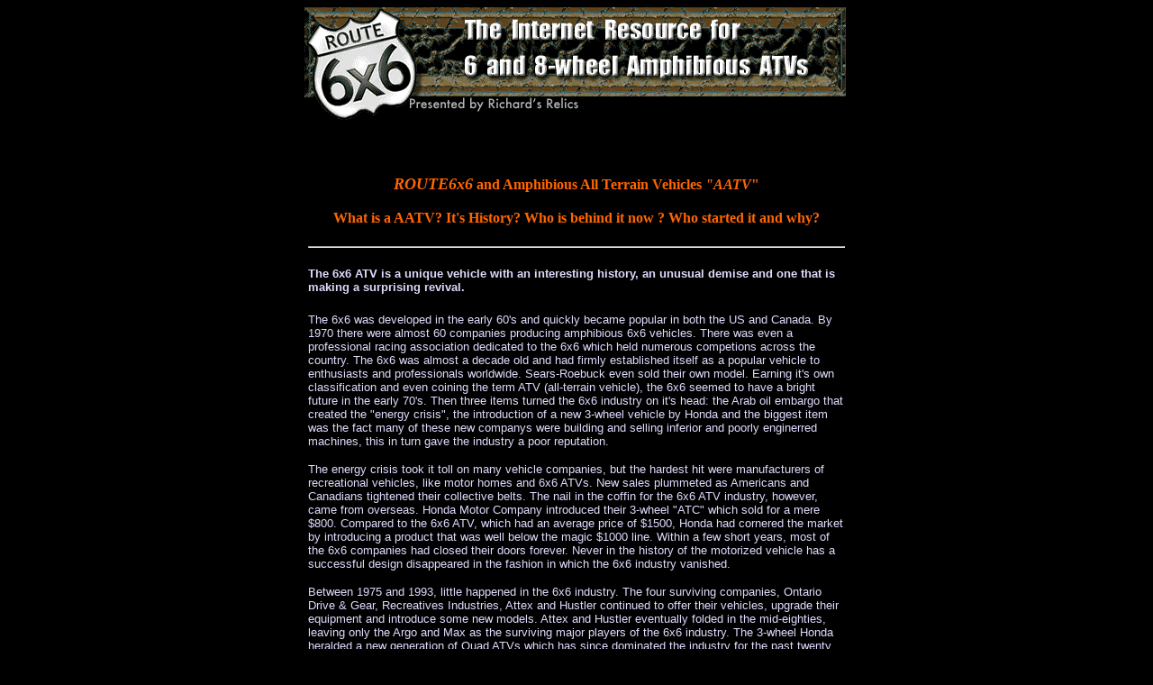

--- FILE ---
content_type: text/html
request_url: http://www.route6x6.com/about.html
body_size: 15121
content:
<HTML>
<HEAD>
  <META NAME="GENERATOR" CONTENT="Adobe PageMill 2.0 Mac">
  <TITLE>About this Site</TITLE>
</HEAD>
<BODY BGCOLOR="#000000" TEXT="#dfdbfc" LINK="#ffff00" ALINK="#ff0000" VLINK=
"#ff0000">
<P align="center"><img src="homeimages/header.gif" width="605" height="126" border="0" usemap="#map"></P>

<div align="center">
  <table width="600" border="0" cellspacing="1" cellpadding="1">
    <tr> 
      <td><a name="top"></a></td>
    </tr>
    <tr> 
      <td height="702"> <h4 align="center">&nbsp;</h4>
        <h4 align="center"><font color="#FF6600"><strong><em><font size="4">ROUTE6x6</font></em></strong> 
          and Amphibious All Terrain Vehicles<em> &quot;AATV</em>&quot;<br>
          <br>
          <font size="3">What is a AATV? It's History? Who is behind it now ? 
          Who started it and why?<br>
          </font> </font></h4>
        <hr>
        <h4><font color="#FF6600"> </font><font color="#FF6600"> </font><font size="-1" face="Arial, Helvetica, sans-serif">The 
          6x6 ATV is a unique vehicle with an interesting history, an unusual 
          demise and one that is making a surprising revival.</font></h4>
        <p><font size="-1" face="Arial, Helvetica, sans-serif">The 6x6 was developed 
          in the early 60's and quickly became popular in both the US and Canada. 
          By 1970 there were almost 60 companies producing amphibious 6x6 vehicles. 
          There was even a professional racing association dedicated to the 6x6 
          which held numerous competions across the country. The 6x6 was almost 
          a decade old and had firmly established itself as a popular vehicle 
          to enthusiasts and professionals worldwide. Sears-Roebuck even sold 
          their own model. Earning it's own classification and even coining the 
          term ATV (all-terrain vehicle), the 6x6 seemed to have a bright future 
          in the early 70's. Then three items turned the 6x6 industry on it's 
          head: the Arab oil embargo that created the &quot;energy crisis&quot;, 
          the introduction of a new 3-wheel vehicle by Honda and the biggest item 
          was the fact many of these new companys were building and selling inferior 
          and poorly enginerred machines, this in turn gave the industry a poor 
          reputation.</font></p>
        <p><font size="-1" face="Arial, Helvetica, sans-serif">The energy crisis 
          took it toll on many vehicle companies, but the hardest hit were manufacturers 
          of recreational vehicles, like motor homes and 6x6 ATVs. New sales plummeted 
          as Americans and Canadians tightened their collective belts. The nail 
          in the coffin for the 6x6 ATV industry, however, came from overseas. 
          Honda Motor Company introduced their 3-wheel &quot;ATC&quot; which sold 
          for a mere $800. Compared to the 6x6 ATV, which had an average price 
          of $1500, Honda had cornered the market by introducing a product that 
          was well below the magic $1000 line. Within a few short years, most 
          of the 6x6 companies had closed their doors forever. Never in the history 
          of the motorized vehicle has a successful design disappeared in the 
          fashion in which the 6x6 industry vanished.</font></p>
        <p><font size="-1" face="Arial, Helvetica, sans-serif">Between 1975 and 
          1993, little happened in the 6x6 industry. The four surviving companies, 
          Ontario Drive &amp; Gear, Recreatives Industries, Attex and Hustler 
          continued to offer their vehicles, upgrade their equipment and introduce 
          some new models. Attex and Hustler eventually folded in the mid-eighties, 
          leaving only the Argo and Max as the surviving major players of the 
          6x6 industry. The 3-wheel Honda heralded a new generation of Quad ATVs 
          which has since dominated the industry for the past twenty years. Then 
          starting sometime in 1995, something interesting happened: Quad ATV 
          sales seemed to reach their peak and many people began to look for the 
          next thing in ATVs. A whole generation of people now exist that have 
          never seen a 6x6 and whom are fascinated by this &quot;new&quot; vehicle. 
          This is easily demonstrable. It happens every time I take out my All 
          Terrain Vehicle. People point. People smile. People ask questions and 
          they want to try it. Quads are so common, people don't notice them. 
          6x6's are so far out, that they are in again.</font></p>
        <p><font size="-1" face="Arial, Helvetica, sans-serif">The future looks 
          bright for the 6x6. A new company in Canada called Triton has introduced 
          a new 8x8 called the Predator. Hydrotrax is a new company doing well. 
          Rumors claim that a company has purchased the tooling from Attex intent 
          on reintroducing that line. Meanwhile, Max and Argo sales are better 
          than ever. Maybe we'll see the races come back...in fact we have.</font></p>
        <p><font size="-1" face="Arial, Helvetica, sans-serif">This site was created 
          as the fruit of frustration, in trying to find information about the 
          history of the 6x6 and its present state and offerings. <br>
          <br>
          <em><strong>Mission of ROUTE6x6:</strong></em></font></p>
        <ul>
          <li><font size="-1" face="Arial, Helvetica, sans-serif">Letting others 
            know these cool vehicles exist.</font> 
          <li><font size="-1" face="Arial, Helvetica, sans-serif">Providing general 
            and technical information on 6x6 vehicles.</font> 
          <li><font size="-1" face="Arial, Helvetica, sans-serif">Establishing 
            a rider's club for organizing group trips.</font> 
          <li><font size="-1" face="Arial, Helvetica, sans-serif">Create a classified 
            section for used 6x6 ATVs and parts.</font> 
          <li><font size="-1" face="Arial, Helvetica, sans-serif">Provide links 
            to related sites.</font> 
          <li><font size="-1" face="Arial, Helvetica, sans-serif">Keep everyone 
            in touch with each other no matter which machine they have.</font> 
        </ul>
        <p><font size="-1" face="Arial, Helvetica, sans-serif">If you have any 
          questions about 6x6 vehicles, send me a note and I'll try to answer. 
          If you have any information, pictures or links related to 6x6 ATVs, 
          please let me know. I'd like to add more information to this site. If 
          you have interesting articles, pictures or ideas for ROUTE6x6. You can 
          reach me by <a href="mailto:richard@route6x6.com" target="_self">clicking 
          here.</a></font></p>
        <p><font size="-1" face="Arial, Helvetica, sans-serif">Who created ROUTE6x6?</font></p>
        <p><font size="-1" face="Arial, Helvetica, sans-serif">Route6x6 was created 
          and first posted to the public in mid 1990's by<em> <strong>Jeff Baudin</strong></em> 
          in Califorina.<br>
          Jeff started the site, out of the fact there was nothing on the web 
          about these vehicles. Jeff knew there<br>
          was interest in these machines and had future insight into the development 
          of the web. Jeff is owner and founder of<strong><em> MICROMAT, </em></strong> 
          the developer of APPLE computer utilites software<em> <strong>TECH TOOL</strong> 
          <strong>PRO</strong> <br>
          </em><br>
          Jeff keep ROUTE6x6 for a couple of years, then passed the site to Richard 
          Clark who has kept it<br>
          served to the public.</font></p>
        <p><font size="-1" face="Arial, Helvetica, sans-serif">Route6x6 has been 
          kept mostly informational, as Richard has also has acommerical site<br>
          called<strong><em> </em></strong><em>RICHARDSRELICS.COM</em> selling 
          6x6 parts.</font><font size="-1" face="Arial, Helvetica, sans-serif"><br>
          </font></p>
        <p><font size="-1" face="Arial, Helvetica, sans-serif">Thanks for visiting 
          and welcome to Route 6x6!</font></p>
        <p>&nbsp;</p>
        <p><font size="-1" face="Arial, Helvetica, sans-serif">Richard Clark and 
          Jeff Baudin </font></p>
        <hr>
        <br>
        <font color="#FF6600">Listed below is a feature index with description 
        as found on the ROUTE6x6 HOME PAGE </font><br>
        <br>
        <table border="0" width="100%">
          <tr> 
            <td width="22%">Owners Registry</td>
            <td width="78%"> A state by state listing of owners and their interest, 
              You are welcome to list yourself</td>
          </tr>
          <tr> 
            <td width="22%">What's new</td>
            <td width="78%">Section stating how ROUTE6x6 has been updated lately</td>
          </tr>
          <tr> 
            <td width="22%">Events and Messages</td>
            <td width="78%">Listing of Event, Shows and Rides, also special messages, 
              Send your EVENT in!</td>
          </tr>
          <tr> 
            <td width="22%">New Toys</td>
            <td width="78%">Latest brochures of new All Terrain Vehicles</td>
          </tr>
          <tr> 
            <td width="22%">Information Bank</td>
            <td width="78%">Section where LOTS of information about older machines, 
              Find your machine in this section</td>
          </tr>
          <tr> 
            <td width="22%">Blast from the Past</td>
            <td width="78%">Articles about the ATV racing from the past</td>
          </tr>
          <tr> 
            <td width="22%">Museum</td>
            <td width="78%">Small section about some machines from the past, soon 
              to be combined: Information Bank</td>
          </tr>
          <tr> 
            <td width="22%">Photo Gallerys</td>
            <td width="78%">Readers section: RESTORATION, ACTION and GENERAL sections</td>
          </tr>
          <tr> 
            <td width="22%">How To</td>
            <td width="78%">Step by step guide: How to repair your machine</td>
          </tr>
          <tr> 
            <td width="22%">Tips</td>
            <td width="78%">How to take care of your machine by Richard Clark</td>
          </tr>
          <tr> 
            <td width="22%">FAQ</td>
            <td width="78%">Answers to a few questions</td>
          </tr>
          <tr> 
            <td width="22%">Memory Lane</td>
            <td width="78%">Large collection of magazine articles</td>
          </tr>
          <tr> 
            <td width="22%">Classifieds</td>
            <td width="78%">PHOTO ADS of machines for sale, also a text ad section 
              listed at bottom of the section</td>
          </tr>
          <tr> 
            <td width="22%">Discussion Board</td>
            <td width="78%">The internets largest Message board for AATV's: Moderated 
              with over 20,000 messages</td>
          </tr>
          <tr> 
            <td width="22%">Shoppe</td>
            <td width="78%">Shop for VIDEOS, MANUALS and T-SHIRTS and more.....</td>
          </tr>
          <tr> 
            <td width="22%">Cartoons</td>
            <td width="78%">Real AATV cartoons</td>
          </tr>
          <tr> 
            <td width="22%"><a href="http://www.richardsrelics.com/" target="_blank">Parts 
              for ATV's</a></td>
            <td width="78%">ROUTE6x6's owners personal section about his large 
              collection of AATV parts FOR SALE</td>
          </tr>
          <tr> 
            <td width="22%">Links</td>
            <td width="78%">Links to other 6x6 sites of interest</td>
          </tr>
          <tr> 
            <td width="22%">Videos</td>
            <td width="78%">Live links to 6x6 videos across the wen, sent in by 
              Route6x6 readers</td>
          </tr>
        </table>
        <hr>
        <p><font color="#66FF00">ROUTE6x6 is provided for all to enjoy, with NO 
          POP-UPS, NO EMAIL SPAM <br>
          Your email address is NEVER provided to others. the DISCUSSION BOARD 
          <br>
          is free and moderated to keep it clean for all to enjoy.</font><font color="#FF6600"><br>
          <br>
          <font color="#33FF00">I do have a section called </font><a href="http://www.richardsrelics.com/" target="_blank">PARTS 
          FOR ATV'S</a> <font color="#00FF00">in which I have available the worlds 
          largest inventory of new, used and reproduction AATV parts., for all 
          brands. </font></font></p>
        <p>Thanks and please enjoy ROUTE6x6<br>
          <br>
          Richard Clark: Editor <br>
          Richard Cherwak: Classified ad manager<br>
          Jim Stopinski Web adminstration<br>
          Mike Schnell: Tech manager</p>
        </td>
    </tr>
    <tr> 
      <td> 
        <div align="center">
          <b><a href="#top" target="_self">TOP</a></b>
        </div>
      </td>
    </tr>
    <tr>
      <td><!-- #BeginLibraryItem "/Library/bottom nav.lbi" -->
<p align="CENTER"><a href="http://www.route6x6.com" target="_self">Home</a> | 
  <a href="http://www.route6x6.com/about.html">About This Site</a> | <a href="http://www.route6x6.com/newtoys">New 
  Toys</a> | <a href="http://www.route6x6.com/info/info.html">Information Bank</a> 
  | <a href="http://www.route6x6.com/new.html">What's New</a> | <a href="http://www.route6x6.com/blast.html" target="_self">Blast 
  From The Past</a> | <a href="http://www.route6x6.com/museum/museum.html" target="_self">Museum</a> 
  | <a href="http://www.route6x6.com/tips" target="_self">Tips</a> | <a href="http://www.route6x6.com/photogallery" target="_self">Photo 
  Gallery</a> | <a href="http://www.route6x6.com/howto.html" target="_self">How 
  To</a> | <a href="http://www.route6x6.com/faqs.html" target="_self">FAQ'S</a> 
  | <a href="http://www.route6x6.com/memory.html" target="_self">Memory Lane</a> 
  | <a href="../classifieds/index.html" target="_self">Classifieds</a> | <a href="http://www.route6x6.com/discus" target="_self">Discussion 
  Boards</a> | <a href="http://www.route6x6.com/cartoon.html" target="_self">Cartoon</a> 
  | <a href="http://www.route6x6.com/events" target="_self">Events</a> | <a href="http://www.route6x6.com/shop" target="_self">Shoppe</a> 
  | <a href="http://www.richardsrelics.com/" target="_blank">Parts for ATV's</a> 
  | <a href="http://www.route6x6.com/ownerregistry.html" target="_self">Owner 
  Registry</a> | <a href="http://www.route6x6.com/links.html" target="_self">Links</a> 
</p>
<p align="CENTER"><font face="Arial, Helvetica, sans-serif"><b><font color="#FFFFFF">Webmaster:</font> 
  <a href="mailto:richard@route6x6.com" target="">For questions or comments</a></b></font></p>
<!-- #EndLibraryItem -->
        <div align="CENTER">
        </div>
      </td>
    </tr>
  </table>
</div>
<P>&nbsp;</P>

<map name="map">
  <area shape="rect" coords="3,2,129,125" href="http://www.route6x6.com" target="_self">  
</map>
</BODY>
</HTML>
